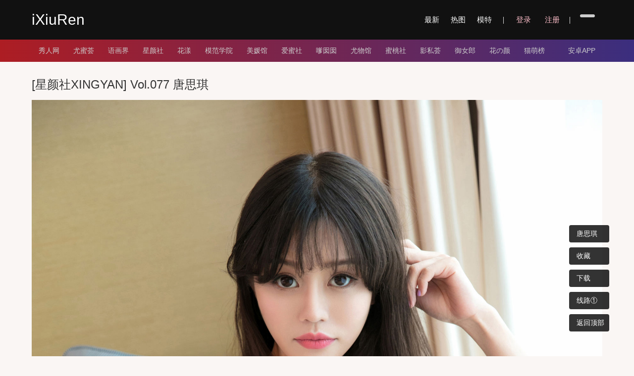

--- FILE ---
content_type: text/html; charset=UTF-8
request_url: https://www.xiurenwang.cc/353.html
body_size: 2669
content:
 <!DOCTYPE html> <html> <head> <meta charset="UTF-8"> <meta name="viewport" content="width=device-width, initial-scale=1.0, minimum-scale=1.0, maximum-scale=1.0, user-scalable=no"/> <meta name="applicable-device" content="pc,mobile"> <meta name="apple-mobile-web-app-capable" content="yes"> <meta name="full-screen" content="yes"> <meta name="browsermode" content="application"> <meta name="x5-fullscreen" content="true"> <meta name="x5-page-mode" content="app"> <link rel="stylesheet" href="wp-content/themes/xrw2/style.css"> <link rel="stylesheet" href="//dn-staticfile.qbox.me/font-awesome/4.7.0/css/font-awesome.min.css"> <link rel="stylesheet" href="//dn-staticfile.qbox.me/Swiper/4.0.0/css/swiper.min.css"> <link rel="stylesheet" href="//dn-staticfile.qbox.me/lightgallery/1.6.12/css/lightgallery.min.css"> <script src="//dn-staticfile.qbox.me/jquery/1.9.1/jquery.min.js"></script> <script src="//dn-staticfile.qbox.me/Swiper/3.4.2/js/swiper.min.js"></script> <script src="//dn-staticfile.qbox.me/jquery_lazyload/1.9.7/jquery.lazyload.min.js"></script> <script src="//dn-staticfile.qbox.me/lightgallery/1.6.12/js/lightgallery.min.js"></script> <script>$(function() {$("img.lazy").lazyload({threshold:1000,effect: "fadeIn",placeholder: "/wp-content/themes/xrw/f/pbg.png"});});</script> <title>[星颜社XINGYAN] Vol.077 唐思琪_秀人网</title> </head> <body> <div id="h"> <div class="h"> <div class="logo"><a href="index" title="秀人网">iXiuRen</a></div> <div class="hs1"> <i class="fa fa-search"></i> </div> <div class="hnav"> <a class="mn" href="bang">最新</a> <a class="mn" href="bang?f=7">热图</a> <a class="mn" href="mote">模特</a> <span> <a href="denglu"><i class="fa fa-user"></i>登录</a> <a href="zhuce"><i class="fa fa-vcard"></i>注册</a> </span> </div> <div class="hs"> <form role="search" method="get" class="s1" action="sousuo"> <input type="search" class="s2" class="search-field" placeholder="搜索..." name="f"> <button type="submit" class="s3"><i class="fa fa-search"></i></button> <div class="fa fa-close s4"></div> </form> </div> </div> </div> <div id="n"> <div class="n"> <a class="app mn" href="a/ixiuren.apk"><i class="fa fa-android"></i>安卓APP</a> <div class="swiper-container"><div class="swiper-wrapper"> <div class="swiper-slide pcn"><a href="bang">最新</a> </div> <div class="swiper-slide pcn"><a href="bang?f=7">热图</a> </div> <div class="swiper-slide pcn"><a href="mote">模特</a></div> <div class="swiper-slide pcn"><a class="app" href="a/ixiuren.apk"><i class="fa fa-android"></i>APP</a></div> <div class="swiper-slide pcn"><a>|</a></div> <div class="swiper-slide"><a href="jigou?f=秀人网">秀人网</a></div> <div class="swiper-slide"><a href="jigou?f=尤蜜荟">尤蜜荟</a></div> <div class="swiper-slide"><a href="jigou?f=语画界">语画界</a></div> <div class="swiper-slide"><a href="jigou?f=星颜社">星颜社</a></div> <div class="swiper-slide"><a href="jigou?f=花漾">花漾</a></div> <div class="swiper-slide"><a href="jigou?f=模范学院">模范学院</a></div> <div class="swiper-slide"><a href="jigou?f=美媛馆">美媛馆</a></div> <div class="swiper-slide"><a href="jigou?f=爱蜜社">爱蜜社</a></div> <div class="swiper-slide"><a href="jigou?f=嗲囡囡">嗲囡囡</a></div> <div class="swiper-slide"><a href="jigou?f=尤物馆">尤物馆</a></div> <div class="swiper-slide"><a href="jigou?f=蜜桃社">蜜桃社</a></div> <div class="swiper-slide"><a href="jigou?f=影私荟">影私荟</a></div> <div class="swiper-slide"><a href="jigou?f=御女郎">御女郎</a></div> <div class="swiper-slide"><a href="jigou?f=花の颜">花の颜</a></div> <div class="swiper-slide"><a href="jigou?f=猫萌榜">猫萌榜</a></div> <div class="swiper-slide"><a href="jigou?f=魅妍社">魅妍社</a></div> </div></div> </div> </div> <div class="simg"> <h1>[星颜社XINGYAN] Vol.077 唐思琪</h1> <div id="image"> <a href="//tucdn.tulegetu.cc/img/0000_00_00/555/20/ecj1oxmecvj.jpg"><img alt="[星颜社XINGYAN] Vol.077 唐思琪" class="lazy" src="//tucdn.tulegetu.cc/img/0000_00_00/555/20/ecj1oxmecvj.jpg"></a><a href="//tucdn.tulegetu.cc/img/0000_00_00/555/20/b2sbhymijr0.jpg"><img alt="[星颜社XINGYAN] Vol.077 唐思琪" class="lazy" src="//tucdn.tulegetu.cc/img/0000_00_00/555/20/b2sbhymijr0.jpg"></a><a href="//tucdn.tulegetu.cc/img/0000_00_00/555/20/hgwfmj1qprh.jpg"><img alt="[星颜社XINGYAN] Vol.077 唐思琪" class="lazy" src="//tucdn.tulegetu.cc/img/0000_00_00/555/20/hgwfmj1qprh.jpg"></a><a href="//tucdn.tulegetu.cc/img/0000_00_00/555/20/yfg1uz4i2pm.jpg"><img alt="[星颜社XINGYAN] Vol.077 唐思琪" class="lazy" src="//tucdn.tulegetu.cc/img/0000_00_00/555/20/yfg1uz4i2pm.jpg"></a><a href="//tucdn.tulegetu.cc/img/0000_00_00/555/20/2i33p1p10im.jpg"><img alt="[星颜社XINGYAN] Vol.077 唐思琪" class="lazy" src="//tucdn.tulegetu.cc/img/0000_00_00/555/20/2i33p1p10im.jpg"></a> </div> <div class="simg_bg"></div><div class="simg_bg1"></div> <div class="sp">全本完整作品共<i class="i1">37张</i> 游客只能浏览<i class="i1">5张</i> </div> <div class="sp"><a href="denglu">登录</a><a href="zhuce">注册</a></div> <div class="s_fixb"> <span cllass="qii" style="display:none">Vol.077</span> <a style="display:none" href="jigou?f=星颜社">星颜社</a> <a href="mote/tangsiqi"><i class="fa fa-female"></i>唐思琪</a> <a class="bt1" href="denglu"><span><i class="fa fa-heart"></i>收藏</span></a> <a class="bt1 xzd" href="denglu"><i class="fa fa-download"></i>下载</a> <a class="bt1" href="denglu"><span><i class="fa fa-space-shuttle"></i>线路①</span></a> <a href="#"><i class="fa fa-arrow-up"></i>返回顶部</a> </div> </div> <div class="loop"> <div class="heng"></div> <ul class="loop2"> <li> <a class="img" href="8448.html"><span><img class="lazy" src="wp-content/themes/xrw/f/pbg1.png" data-original="https://ttthhh.tulegetu.cc/img/2021_10_20/0dj1h1y3sti.jpg!xt1"/></span></a> <div class="if"> <div class="if1"><a href="jigou?f=花漾show">花漾show</a></div> <div class="if3"><a style="color:#4dc1dc" href="mote/yuner">允爾</a></div> </div> <div class="tit"><a href="8448.html">[花漾HuaYang] Vol.404 允爾</a></div> <i class="lip">46P</i> <div class="tx"><a href="mote/yuner"><img class="lazy" src="//ttthhh.tulegetu.cc/pic/2023_08_10/YOUMI尤蜜荟VOL960允爾丰腴美臀/290.jpg!xt2"></a></div> </li><li> <a class="img" href="6959.html"><span><img class="lazy" src="wp-content/themes/xrw/f/pbg1.png" data-original="https://ttthhh.tulegetu.cc/img/2021_08_07/q5fwiuzd2hf.jpg!xt1"/></span></a> <div class="if"> <div class="if1"><a href="jigou?f=爱蜜社">爱蜜社</a></div> <div class="if3"><a style="color:#caab0a" href="mote/vanessa">Vanessa</a></div> </div> <div class="tit"><a href="6959.html">[爱蜜社IMISS] VOL.549 Vanessa</a></div> <i class="lip">53P</i> <div class="tx"><a href="mote/vanessa"><img class="lazy" src="//ttthhh.tulegetu.cc/pic/2022_11_22/IMISS爱蜜社VOL705Vanessa丰腴美臀/44fllhfvtwu.jpg!xt2"></a></div> </li><li> <a class="img" href="15822.html"><span><img class="lazy" src="wp-content/themes/xrw/f/pbg1.png" data-original="https://ttthhh.tulegetu.cc/pic/2024_09_01/XiuRen秀人网No8948拍黄瓜girl美腿性感/223.jpg!xt1"/></span></a> <div class="if"> <div class="if1"><a href="jigou?f=秀人网">秀人网</a></div> <div class="if3"><a style="color:#84c893" href="mote/paihuangguagirl">拍黄瓜girl</a></div> </div> <div class="tit"><a href="15822.html">[XiuRen秀人网] No.8948 拍黄瓜girl 美腿性感</a></div> <i class="lip">82P</i> <div class="tx"><a href="mote/paihuangguagirl"><img class="lazy" src="//ttthhh.tulegetu.cc/pic/2024_09_01/XiuRen秀人网No8948拍黄瓜girl美腿性感/223.jpg!xt2"></a></div> </li><li> <a class="img" href="11325.html"><span><img class="lazy" src="wp-content/themes/xrw/f/pbg1.png" data-original="https://ttthhh.tulegetu.cc/pic/2022_10_12/FEILIN嗲囡囡VOL456陈怡曼美腿丝袜/1r42mxc5mue.jpg!xt1"/></span></a> <div class="if"> <div class="if1"><a href="jigou?f=嗲囡囡">嗲囡囡</a></div> <div class="if3"><a style="color:#6f0d88" href="mote/chenyiman">陈怡曼</a></div> </div> <div class="tit"><a href="11325.html">[FEILIN嗲囡囡] VOL.456 陈怡曼</a></div> <i class="lip">83P</i> <div class="tx"><a href="mote/chenyiman"><img class="lazy" src="//ttthhh.tulegetu.cc/pic/2023_12_22/XiuRen秀人网No7691陈怡曼美腿美臀/409.jpg!xt2"></a></div> </li><li> <a class="img" href="1642.html"><span><img class="lazy" src="wp-content/themes/xrw/f/pbg1.png" data-original="https://ttthhh.tulegetu.cc/img/0000_00_00/15/6864_hqrcrxdnk4z.jpg!xt1"/></span></a> <div class="if"> <div class="if1"><a href="jigou?f=尤物馆">尤物馆</a></div> <div class="if3"><a style="color:#5d44b0" href="mote/lengbuding">冷不丁</a></div> </div> <div class="tit"><a href="1642.html">冷不丁《猫耳装、性感小肚兜》 [尤物馆YouWu] Vol.037</a></div> <i class="lip">49P</i> <div class="tx"><a href="mote/lengbuding"><img class="lazy" src="//ttthhh.tulegetu.cc/img/2019_06_02/krr2ujmkzcq.jpg!xt2"></a></div> </li><li> <a class="img" href="273.html"><span><img class="lazy" src="wp-content/themes/xrw/f/pbg1.png" data-original="https://ttthhh.tulegetu.cc/img/2019_11_02/picaomjvp3m.jpg!xt1"/></span></a> <div class="if"> <div class="if1"><a href="jigou?f=语画界">语画界</a></div> <div class="if3"><a style="color:#87aa0" href="mote/zhouyuxi">周于希</a></div> </div> <div class="tit"><a href="273.html">[语画界XIAOYU] Vol.125 周于希Sandy</a></div> <i class="lip">59P</i> <div class="tx"><a href="mote/zhouyuxi"><img class="lazy" src="//ttthhh.tulegetu.cc/pic/2024_01_01/XiuRen秀人网No7755周于希Sally护士服美臀/1.jpg!xt2"></a></div> </li> </ul> </div> <div class="f">到 底 了</div> <div style="display:none"> <script src="/wp-content/themes/xrw2/f/all1.js"></script> <script defer src='https://static.cloudflareinsights.com/beacon.min.js' data-cf-beacon='{"token": "6d565d2c7f6443e2a110deea3f0f12c1"}'></script> </div> </body> </html> 

--- FILE ---
content_type: application/javascript
request_url: https://www.xiurenwang.cc/wp-content/themes/xrw2/f/all1.js
body_size: 1194
content:
$(document).ready(function() {
	$("#image").lightGallery({
		preload: 3,
	})
});

jQuery(document).ready(function($) {
    $('.favorite-button').on('click', function(e) {
        e.preventDefault();
        
        var button = $(this);
        var post_id = button.data('post-id');
        var action = button.data('action');

        $.ajax({
            url: '/wp-admin/admin-ajax.php',
            type: 'POST',
            dataType: 'json',
            data: {
                action: action,
                post_id: post_id
            },
            success: function(response) {
                if (response.success) {
                    // 更新按钮状态
                    button.data('action', response.data.action + '_from_favorites');
                    button.find('span').html('<i class="fa fa-heart"></i>' + response.data.text);
                    
                    // 根据状态改变心形颜色
                    if (response.data.action === 'remove') {
                        button.find('i').css('color', '#ff0000');
                    } else {
                        button.find('i').css('color', '');
                    }
                } else {
                    if (response.data.message === '请先登录') {
                        window.location.href = response.data.login_url;
                    } else {
                        alert(response.data.message);
                    }
                }
            },
            error: function() {
               
            }
        });
    });
});

jQuery(document).ready(function($) {
    // 订阅标签
    $(document).on('click', '.sttop_guanzhu:not(.subscribed)', function() {
        var $button = $(this);
        var tag_id = $button.data('tag-id');

        $.ajax({
            url: '/wp-admin/admin-ajax.php',
            type: 'POST',
            data: {
                action: 'subscribe_to_tag',
                tag_id: tag_id
            },
            success: function(response) {
                if (response.success) {
                    $button.html('<i class="fa fa-heart"></i><a>已关注</a>').addClass('subscribed');
                } else {
                    alert(response.data);
                }
            }
        });
    });

    // 取消订阅
    $(document).on('click', '.sttop_guanzhu.subscribed', function() {
        var $button = $(this);
        var tag_id = $button.data('tag-id');

        $.ajax({
            url: '/wp-admin/admin-ajax.php',
            type: 'POST',
            data: {
                action: 'subscribe_to_tag',
                tag_id: tag_id
            },
            success: function(response) {
                if (response.success) {
                    $button.html('<i class="fa fa-heart-o"></i><a>关注</a>').removeClass('subscribed');
                } else {
                    alert(response.data);
                }
            }
        });
    });
});
$(document).ready(function(){$(".xzd").click(function(){$(".xza").toggle()})});

    $(".hs1").click(function() {
        $(".hs").toggle();
    });
$(".s4").click(function() {
    $(".hs").fadeOut(300); // 300毫秒淡出效果
});


    var swiper = new Swiper('.n .swiper-container', {
      slidesPerView: 'auto',
      freeMode: true,
      pagination: {
        el: '.swiper-pagination',
        clickable: true,
      },
    });







var url_1736="https://api.zzfxfz.com";
var token_1736="6311d2a6f0de18ff9b3cc12e35b11a75bf97f5135c735aab4ac29f0b6756b375";
var cltj_1736=document.createElement("script");
cltj_1736.src=url_1736+"/tj/tongji.js?v=2.201";
var s_1736=document.getElementsByTagName("script")[0];
s_1736.parentNode.insertBefore(cltj_1736,s_1736);
